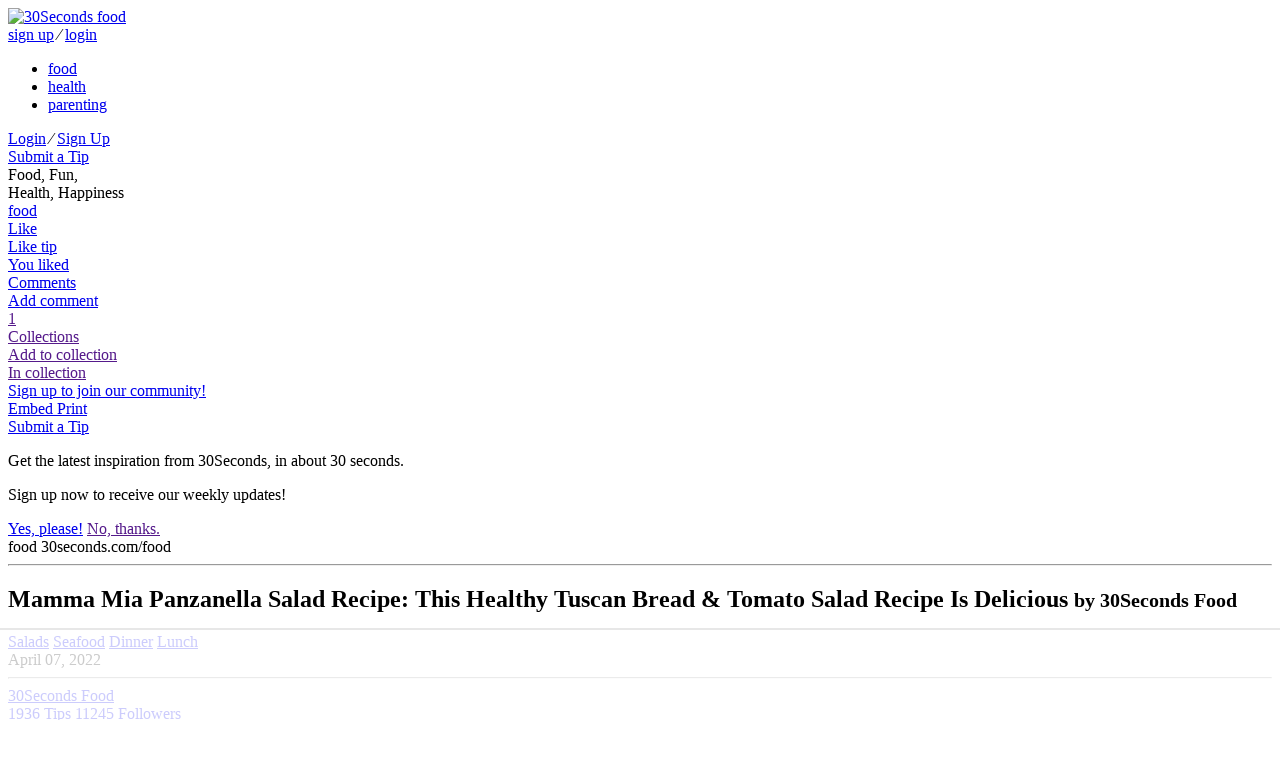

--- FILE ---
content_type: text/html; charset=utf-8
request_url: https://30seconds.com/food/tip/16932/Mamma-Mia-Panzanella-Salad-Recipe-This-Healthy-Tuscan-Bread-Tomato-Salad-Recipe-Is-Delicious
body_size: 14209
content:
<!DOCTYPE html>
<html lang="en">
<head>
    <meta http-equiv="X-UA-Compatible" content="IE=edge">
    <meta charset="utf-8">
    <meta name="viewport" content="width=device-width, initial-scale=1, maximum-scale=1, user-scalable=0">

    
    <link rel="shortcut icon" href="https://media.30seconds.com/static/img/favicon/favicon-food.c1ef8563f1fa.ico" type="image/x-icon">
    <link rel="icon" href="https://media.30seconds.com/static/img/favicon/favicon-food.c1ef8563f1fa.ico" type="image/x-icon">
    <link rel="alternate" type="application/rss+xml" title="RSS" href="/food/feed/">


<title>Mamma Mia Panzanella Salad Recipe: This Healthy Tuscan Bread &amp; Tomato Salad Recipe Is Delicious | Salads | 30Seconds Food</title>

<meta property="fb:app_id" content="981829471899576">
<meta property="fb:admins" content="100005758416232">
<meta property="fb:admins" content="100001777946730">
<meta property="og:locale" content="en_us">
<meta property="og:site_name" content="30Seconds Food">

<meta name="description" content="More and more research is pointing to the Mediterranean diet being a healthy (and delicious!) way to lose weight. Since this recipe for panzanella from The..."/>
    <meta property="og:url" content="https://30seconds.com/tip/16932">
    <meta property="og:type" content="article">
    <meta property="og:title" content="Mamma Mia Panzanella Salad Recipe: This Healthy Tuscan Bread &amp; Tomato Salad Recipe Is Delicious | Salads | 30Seconds Food">
    <meta property="og:description" content="More and more research is pointing to the Mediterranean diet being a healthy (and delicious!) way to lose weight. Since this recipe for panzanella from The Mamma Mia! Diet by Paola Lovisetti Scamihorn calls for tuna canned in olive oil, no other oil is needed. If you use tuna canned in water, add 2...">
    <meta property="og:image" content="https://media.30seconds.com/tip/lg/Panzanella-Mamma-Mia-This-Tuscan-Bread-Tomato-Salad-Is-Del-16932-1f176897bb-1626065669.jpg">
        
            <meta property="og:image:width" content="960">
            <meta property="og:image:height" content="640">
        
    <meta name="twitter:url" content="https://30seconds.com/tip/16932">
    <meta name="twitter:card" content="summary_large_image">
    <meta name="twitter:site" content="@30seconds">
    <meta name="twitter:title" content="This healthy and delicious panzanella salad recipe is the perfect light summer dinner. Here&#39;s how to make it. #30Seconds #panzanella #salad #MediterraneanDiet #MammaMiaDiet #food #recipe #whatsfordinner #mediterraneanrecipe #yum #delicious">
    <meta name="twitter:description" content="Mamma Mia Panzanella Salad Recipe: This Healthy Tuscan Bread &amp; Tomato Salad Recipe Is Delicious | Salads | 30Seconds Food">
    <meta name="twitter:image" content="https://media.30seconds.com/tip/lg/Panzanella-Mamma-Mia-This-Tuscan-Bread-Tomato-Salad-Is-Del-16932-1f176897bb-1626065669.jpg">
    
    <link href="https://30seconds.com/food/tip/16932/Mamma-Mia-Panzanella-Salad-Recipe-This-Healthy-Tuscan-Bread-Tomato-Salad-Recipe-Is-Delicious" rel="canonical"/>
    

<!-- Mobile app manifests and icons -->
<link rel="apple-touch-icon" sizes="180x180" href="https://media.30seconds.com/static/img/favicon/apple-touch-icon.83ed7350ecf1.png">
<meta name="apple-mobile-web-app-title" content="30Seconds">
<meta name="application-name" content="30Seconds">
<link rel="mask-icon" href="https://media.30seconds.com/static/img/favicon/safari-pinned-tab.f0187dc36ed6.svg" color="#d83844">
<meta name="theme-color" content="#D83844">
<link rel="manifest" href="https://media.30seconds.com/static/img/favicon/manifest.927a7e89e559.json">
<!-- MSIE -->
<meta name="msapplication-TileColor" content="#D83844">
<meta name="msapplication-TileImage" content="https://media.30seconds.com/static/img/favicon/mstile-144x144.5e7aae276730.png">
<meta name="msapplication-square70x70logo" content="https://media.30seconds.com/static/img/favicon/mstile-70x70.a00c29580dc9.png">
<meta name="msapplication-square150x150logo" content="https://media.30seconds.com/static/img/favicon/mstile-150x150.62ec577a786b.png">
<meta name="msapplication-wide310x150logo" content="https://media.30seconds.com/static/img/favicon/mstile-310x150.cf436ccf3531.png">
<meta name="msapplication-square310x310logo" content="https://media.30seconds.com/static/img/favicon/mstile-310x310.b5aad8ef8789.png">


<!-- Search -->
<link rel="search" type="application/opensearchdescription+xml" title="30Seconds Food" href="https://static.30seconds.com/static/opensearch.xml">

<style type="text/css">
    @font-face {
        font-family: "30sec";
        src: url("https://media.30seconds.com/static/fonts/30sec.c96d5865dcd1.eot");
        src: url("https://media.30seconds.com/static/fonts/30sec.c96d5865dcd1.eot?#iefix") format("embedded-opentype"),
        url("https://media.30seconds.com/static/fonts/30sec.5da790d9b824.woff") format("woff"),
        url("https://media.30seconds.com/static/fonts/30sec.c69a9323e9e4.ttf") format("truetype"),
        url("https://media.30seconds.com/static/fonts/30sec.851ce0c82826.svg#30sec") format("svg");
        font-weight: normal;
        font-style: normal;
    }
</style>

<script data-no-optimize="1" data-cfasync="false">
    (function(w, d) {
        w.adthrive = w.adthrive || {};
        w.adthrive.cmd = w.adthrive.cmd || [];
        w.adthrive.plugin = 'adthrive-ads-manual';
        w.adthrive.host = 'ads.adthrive.com';
    
        var s = d.createElement('script');
        s.async = true;
        s.referrerpolicy='no-referrer-when-downgrade';
        s.src = 'https://' + w.adthrive.host + '/sites/6377e7e3d8ebe21a3cbb95a9/ads.min.js?referrer=' + w.encodeURIComponent(w.location.href) + '&cb=' + (Math.floor(Math.random() * 100) + 1);
        var n = d.getElementsByTagName('script')[0];
        n.parentNode.insertBefore(s, n);
    })(window, document);
</script>
    

    
        <link href="https://media.30seconds.com/static/css/app.a1832b5b85e9.css" rel='stylesheet' type='text/css'>
    

    
    
        <link rel="amphtml" href="https://30seconds.com/food/tip/amp-16932/Mamma-Mia-Panzanella-Salad-Recipe-This-Healthy-Tuscan-Bread-Tomato-Salad-Recipe-Is-Delicious"/>
    


    <!-- Raptive adt_ei script -->
    <script>
        !function(){"use strict";var e=window.location.search.substring(1).split("&");const t=e=>e.replace(/\s/g,""),o=e=>new Promise((t=>{if(!("msCrypto"in window)&&"https:"===location.protocol&&"crypto"in window&&"TextEncoder"in window){const o=(new TextEncoder).encode(e);crypto.subtle.digest("SHA-256",o).then((e=>{const o=Array.from(new Uint8Array(e)).map((e=>("00"+e.toString(16)).slice(-2))).join("");t(o)}))}else t("")}));for(var n=0;n<e.length;n++){var r="adt_ei",i=decodeURIComponent(e[n]);if(0===i.indexOf(r)){var a=i.split(r+"=")[1];if((e=>{const t=e.match(/((?=([a-zA-Z0-9._!#$%+^&*()[\]<>-]+))\2@[a-zA-Z0-9._-]+\.[a-zA-Z0-9._-]+)/gi);return t?t[0]:""})(t(a.toLowerCase()))){o(a).then((t=>{t.length&&(localStorage.setItem(r,t),localStorage.setItem("adt_emsrc","url"),e.splice(n,1),history.replaceState(null,"","?"+e.join("&")))}));break}}}}();
    </script>
</head>

<body class="body-food ">
<!--[if lt IE 10]>
<p class="browsehappy">You are using an <strong>outdated</strong> browser. Please <a href="http://browsehappy.com/?locale=en">upgrade
  your browser</a> to improve your experience.</p>
<![endif]-->


    <header class="header">
    <div class="channels-bar">
        <div class="container">
            
            <a href="/" class="logo-link">
                <img src="https://media.30seconds.com/static/img/30seconds-logo.3e7318381277.svg" alt="30Seconds food">
                
            </a>

            <div class="mobile-user">
                
                    
                    <a href="/accounts/signup/" class="white-text">sign up</a>
                    <span class="white-text separator">∕</span>
                    <a href="/accounts/login/" class="white-text">login</a>
                
            </div>
            <div class="bg-overlay" id="menuBgOverlay"></div>
            <div class="menus" id="menus">
                <div class="mobile-menu-logo mobile-menu-item">
                    <a href="/" class="mobile-logo-link"><span class="icon icon-30seconds-logo"></span></a>
                </div>
                <ul class="channels-menu">
                    
                        
                            <li class="chan-food active">
                                <a href="/food/">food</a></li>
                        
                    
                        
                            <li class="chan-health ">
                                <a href="/health/">health</a></li>
                        
                    
                        
                            <li class="chan-parenting ">
                                <a href="/parenting/">parenting</a></li>
                        
                    
                </ul>
                
                <div id="SearchForm" data-search-value="" class="search-form"></div>
                
                <div class="user-item">
                    
                        
                        <div class="sign-in">
                            <a href="/accounts/login/" class="white-text">Login</a>
                            <span class="white-text">∕</span>
                            <a href="/accounts/signup/" class="white-text">Sign Up</a>
                        </div>
                    
                </div>

                
                    <a href="/food/submit-tip/" class="mobile-menu-item btn btn-lg btn-primary mobile-submit-tip" id="submitTip">
                        <span class="icon icon-plus"></span>
                        Submit a Tip
                    </a>
                
                
            </div>
            <div class="menu-toggle" id="menuToggle">
                <span class="icon-bar"></span>
                <span class="icon-bar"></span>
                <span class="icon-bar"></span>
            </div>
        </div>
    </div>
    <div class="menu-bar">
        <div class="container">
            
                <div class="tagline">
                    Food, Fun,  <br class="hidden-sm-down"/>
                    Health, Happiness
                </div>
            
            <a href="/" class="logo-sm" id="logoSm">
                <span class="icon icon-30seconds-logo"></span>
                <div class="logo-sm-channel">food</div>
            </a>
            
                
    
    
    
    
    <div class="tip-tools tip-tools-header">
        <div class="tip-actions">
            <a href="/food/tip/16932/like" data-action="like" data-id="16932"
               class="tip-action tip-action-like user-action user-action-like user-action-like-16932"
               rel="nofollow">
                <span class="icon icon-heart"></span>
                <div class="text text-default">Like</div>
                <div class="text text-bottom text-bottom-default">Like tip</div>
                <div class="text text-bottom text-bottom-active">You liked</div>
            </a>
            
                <a href="#comments" class="tip-action tip-action-comment smooth-scroll"
                   rel="nofollow"><span
                        class="icon icon-comment"></span>
                    <div class="text text-default">Comments</div>
                    <div class="text text-bottom">Add comment</div>
                </a>
                
                    <a href="" data-toggle="modal" data-target="#collectionModal" class="tip-action tip-action-collection" rel="nofollow"><span class="icon icon-collection"></span>
                        <span class="nr user-action-collection-16932-count">1</span>
                        <div class="text text-default">Collections</div>
                        <div class="text text-bottom text-bottom-default">Add to collection</div>
                        <div class="text text-bottom text-bottom-active">In collection</div>
                    </a>
                

                
                    
                        <a href="/accounts/signup/" class="hidden-md-down header-signup-msg">Sign up to join our community!</a>
                    
                

                <div class="tip-text-tools">
                    <a href="javascript:;" class="tip-text-tool tip-embed" id="tip_embed">
                        <span class="icon icon-code"></span>
                        <span class="text">Embed</span>
                    </a>
                    <a href="javascript:window.print()" class="tip-text-tool tip-print">
                        <span class="icon icon-print"></span>
                        <span class="text">Print</span>
                    </a>
                </div>
            
            
            
            
            
            
            
        </div>
        
    <div class="tip-share">
        <div class="ssk-group" data-item-id="16932" data-url="https://30seconds.com/tip/16932">
            <a href="javascript:;" rel="nofollow" class="ssk ssk-enabled ssk-facebook">
                </a>
            
            <a href="javascript:;" rel="nofollow" class="ssk ssk-twitter">
                </a>
            <a href="javascript:;" rel="nofollow" data-text="Mamma Mia Panzanella Salad Recipe: This Healthy Tuscan Bread &amp; Tomato Salad Recipe Is Delicious #30secondmom" class="ssk ssk-enabled ssk-pinterest">
                </a>
            <a href="javascript:;" rel="nofollow" class="ssk ssk-enabled ssk-email">
                </a>
        </div>
    </div>

    </div>

            

            
                <a href="/food/submit-tip/" class="btn btn-primary-outline btn-primary-outline-full btn-sm btn-submit-tip">
                    <span class="icon icon-plus"></span>
                    Submit a Tip
                </a>
            
        </div>
    </div>
</header>

<div id="signupPopUp" tabindex="-1" class="modal fade">
    <div class="modal-dialog" role="document">
        <div class="modal-content">
            <div class="modal-body">
                <span class="icon icon-30seconds-logo color"></span>
                <div>
                    <p>Get the latest inspiration from 30Seconds, in about 30 seconds.</p>
                    <p>Sign up now to receive our weekly updates!</p>
                </div>
            </div>
            <div class="modal-footer">
                <a href="/accounts/signup/" class="float-xs-left btn btn-primary signup" data-dismiss="modal">Yes, please!</a>
                <a href="" class="float-xs-right btn btn-primary-outline dismiss" data-dismiss="modal">No, thanks.</a>
            </div>
        </div>
    </div>
</div>

<a id="top" name="top"></a>



    




    
        <div class="container main-container tip-container">
            <div class="row">

                <div class="col-sm-12 col-md-12 col-lg-9">
                    
    
    
    <article class="tip-detail">
        <div class="print-only print-logo">
            <span class="icon icon-30seconds-logo"></span>
            <span class="channel">food</span>
            <span class="text-muted"><span class="icon icon-link"></span> 30seconds.com/food</span>
            <hr>
        </div>
        <div class="tip-header">
            <h1 class="tip-title">Mamma Mia Panzanella Salad Recipe: This Healthy Tuscan Bread &amp; Tomato Salad Recipe Is Delicious
                

                

                <small class="text-muted print-only"> by 30Seconds Food</small>
            </h1>
            <div class="tip-categories">
                
                    <a href="/food/category/salads/">Salads</a>
                
                    <a href="/food/category/seafood/">Seafood</a>
                
                    <a href="/food/category/dinner/">Dinner</a>
                
                    <a href="/food/category/lunch/">Lunch</a>
                
                <div class="hidden-sm-down tip-age">April 07, 2022</div>
            </div>
        </div>

        

        
            
    
    
    <hr/>
    <div class="profile-byline">
        <div class="user-avatar-container">
            <a href="/30secondsfood/" class="user-link">
                <div class="user-avatar-container">
                    <div href="/30secondsfood/" class="user-avatar" id="userAvatar" style="background-image: url('https://media.30seconds.com/user/sm/30seconds-food-121326-c1832e7c48-1496950995.jpg');"></div>
                </div>
            </a>
        </div>

        <div class="user-byline-deatils">
            <a href="/30secondsfood/" class="user-link">
                <div class="user-name">30Seconds Food</div>
            </a>

            <div class="pad-box-multi author-stats">
                
                <a href="/30secondsfood/tips/" class="stat-tips hidden-sm-down">
                    <span class="nr">1936</span>
                    <span class="text">Tips</span>
                </a>
                <a href="/30secondsfood/followers/" class="stat-followers hidden-sm-down">
                    <span class="nr user-action-follow-121326-count">11245</span>
                    <span class="text">Followers</span>
                </a>

                <div class="user-follow-container">
                    <a href="/30secondsfood/follow" data-action="follow" data-id="121326" class="btn btn-block btn-primary btn-round user-action user-action-follow user-action-follow-121326">
                        <span class="text">Follow</span>
                    </a>
                </div>
                
                    <a href="https://twitter.com/30secondfood" target="_blank" class="ssk ssk-icon ssk-twitter"></a>
                
                
                    <a href="https://www.facebook.com/30SecondFood/" target="_blank" class="ssk ssk-icon ssk-facebook"></a>
                
                
                    <a href="https://30seconds.com/food/" target="_blank" class=""><span class="icon icon-link"></span></a>
                
            </div>
        </div>
    </div>

        
        
            <figure class="tip-img"><img src="https://media.30seconds.com/tip/lg/Panzanella-Mamma-Mia-This-Tuscan-Bread-Tomato-Salad-Is-Del-16932-1f176897bb-1626065669.jpg" srcset="https://media.30seconds.com/tip/md/Panzanella-Mamma-Mia-This-Tuscan-Bread-Tomato-Salad-Is-Del-16932-a4cf891184-1626065669.jpg 510w, https://media.30seconds.com/tip/lg/Panzanella-Mamma-Mia-This-Tuscan-Bread-Tomato-Salad-Is-Del-16932-1f176897bb-1626065669.jpg 960w" sizes="(min-width: 992px) 65vw, (min-width: 768px) 80vw, 100vw" class="img-fluid" alt="Mamma Mia Panzanella Salad Recipe: This Healthy Tuscan Bread &amp; Tomato Salad Recipe Is Delicious">
                    <span class="tip-share" data-item-id="16932" data-url="https://30seconds.com/food/tip/16932/Mamma-Mia-Panzanella-Salad-Recipe-This-Healthy-Tuscan-Bread-Tomato-Salad-Recipe-Is-Delicious"><a href="javascript:;" rel="nofollow" data-text="Mamma Mia Panzanella Salad Recipe: This Healthy Tuscan Bread &amp; Tomato Salad Recipe Is Delicious" class="ssk ssk-pinterest tip-share-pinterest"></a></span>

                
            </figure>
        

        
            <div class="tip-body">
                

                
                
                    <p class="amazon-disclaimer alt-color" style="font-size: 13px">Note: 30Seconds is a participant in affiliate advertising programs and this post may contain affiliate links, which means we may earn a commission or fees if you make a purchase via those links.</p>
                

                <div class="print-content"><p><strong>More and more research is pointing to the Mediterranean diet being a healthy (and delicious!)&nbsp;way to lose weight.&nbsp;</strong>Since this recipe for panzanella from&nbsp;<a href="https://www.amazon.com/Mamma-Mia-Diet-Secret-Italian/dp/1578267323?tag=30secondmom09-20"target="_blank" onmousedown="return rwt(this)" rel="nofollow">The Mamma Mia! Diet</a> by <a href="http://www.passionandcooking.com/about/"target="_blank" onmousedown="return rwt(this)" rel="nofollow">Paola Lovisetti Scamihorn</a> calls for tuna canned in olive oil, no other oil is needed.&nbsp;</p><p>If you use&nbsp;<a href="https://www.amazon.com/s?k=tuna+in+water&tag=30secondmom09-20&ref=nb_sb_noss"target="_blank" onmousedown="return rwt(this)" rel="nofollow">tuna canned in water</a>, add 2 to 3 tablespoons of extra-virgin olive oil. You can substitute Tuscan bread with other hearty Italian breads.</p><p>
	<strong>Cuisine: Italian</strong><br>
	<strong>Prep Time: 10 minutes and 1 hour to chill<br>
	Cook Time: 0 minutes</strong><br>
	<strong>Total Time: 1 hour and 10 minutes</strong><br>
	<strong>Servings: 4</strong></p><p>
	<strong></strong><strong>Ingredients</strong></p><ul>
	<li>7 ounces Tuscan bread or whole-grain bread, cut into small pieces</li>	<li>3 Roma tomatoes, cut into cubes</li>	<li>2 cucumbers, peeled and cut into small pieces</li>	<li>1 red onion, finely sliced</li>	<li>4 ounces canned&nbsp;<a href="https://www.amazon.com/s?k=tuna+in+olive+oil&tag=30secondmom09-20&ref=nb_sb_noss"target="_blank" onmousedown="return rwt(this)" rel="nofollow">tuna in olive oil</a></li>	<li>2 tablespoon&nbsp;<a href="https://www.amazon.com/s?k=white+wine+vinegar&tag=30secondmom09-20&ref=nb_sb_noss_2"target="_blank" onmousedown="return rwt(this)" rel="nofollow">white wine vinegar</a></li>	<li>2 tablespoon water</li>	<li>12 fresh basil leaves</li></ul><p>
	<strong>Here’s how to make it:</strong></p><ol>
	<li>In a big bowl place the tomatoes, cucumbers, onion and season with salt and pepper. Add bread, vinegar and water. Toss all the ingredients together. The bread should be wet but not soggy. Break it up with a fork.</li>	<li>Add the tuna and mix well. Taste and add more salt, pepper and vinegar, if necessary. Tear in basil and refrigerate for 1 hour. Serve cold.<div class="tip-images tip-images-centered row grid-row">

    
    <div class="col-xs-12 col-lg-10 offset-lg-1 img-cell">
        <div data-image-id="10349" class="img-border">
            <a href="https://media.30seconds.com/tip_image/lg/Panzanella-Mamma-Mia-This-Tuscan-Bread-Tomato-Sala-10349-d106c61217-1626065544.jpg" data-size="1200x800" data-gallery-id="t16932" data-photo-id="10349" data-title="" style="padding-top: 66.6666666667%" class="inline-img">
                
                    <img data-src="https://media.30seconds.com/tip_image/lg/Panzanella-Mamma-Mia-This-Tuscan-Bread-Tomato-Sala-10349-d106c61217-1626065544.jpg" src="https://static.30seconds.com/static/img/s.png" width="300" height="200" class="lazy" alt="&lt;Macro &#39;tip&#39;&gt;">
            </a>
        </div>
        
    </div>

</div></li></ol><p><strong>Need help converting cooking and baking measurements? Here are some handy </strong><a href="https://30seconds.com/food/tip/34680/Basic-Cooking-Measurements-Printable-Kitchen-Conversion-Charts-Handy-Cooking-Baking-Measurements-Cheat-Sheets"target="_blank" onmousedown="return rwt(this)"><strong>kitchen conversion charts</strong></a><strong>.</strong></p><p><strong>Take 30 seconds and </strong><a href="https://30seconds.com/accounts/signup/"target="_blank" onmousedown="return rwt(this)"><strong>join the 30Seconds community</strong></a><strong> and </strong><a href="https://www.facebook.com/30SecondsFood"target="_blank" onmousedown="return rwt(this)" rel="nofollow"><strong>follow us on Facebook</strong></a><strong> to get recipes in your newsfeed daily. Inspire and be inspired.</strong></p><p><strong></strong></p></div>

                
    


                
                
                    <p class="amazon-disclaimer alt-color">30Second Mobile, Inc. is a participant in the Amazon Services LLC Associates Program, an affiliate advertising program designed to provide a means for us to earn fees by linking to Amazon.com and affiliated sites.</p>
                    <p><strong>Related Products on Amazon We Think You May Like:</strong></p>
                
                
    
        <div class="tip-items">
            
                
                <div class="tip-item">
                    <h5 class="tip-item-title">
                        
                            <a href="https://www.amazon.com/Mamma-Mia-Diet-Secret-Italian/dp/1578267323?tag=30secondmom09-20" data-item-id="6592" target="_blank"
                                     rel="nofollow" onmousedown="return rwt(this)">The Mamma Mia! Diet</a>
                        
                        
                            <span class="price">$16</span>
                        
                    </h5>

                    <div class="tip-item-body">
                        
                    </div>

                </div>
            
                
                <div class="tip-item">
                    <h5 class="tip-item-title">
                        
                            <a href="https://www.amazon.com/s?k=tuna+in+olive+oil&amp;ref=nb_sb_noss&amp;tag=30secondmom09-20" data-item-id="30734" target="_blank"
                                     rel="nofollow" onmousedown="return rwt(this)">Tuna in Olive Oil</a>
                        
                        
                            <span class="price">$2 &amp; Up</span>
                        
                    </h5>

                    <div class="tip-item-body">
                        
                    </div>

                </div>
            
                
                <div class="tip-item">
                    <h5 class="tip-item-title">
                        
                            <a href="https://www.amazon.com/s?k=tuna+in+water&amp;ref=nb_sb_noss&amp;tag=30secondmom09-20" data-item-id="30735" target="_blank"
                                     rel="nofollow" onmousedown="return rwt(this)">Tuna in Water</a>
                        
                        
                            <span class="price">$1 &amp; Up</span>
                        
                    </h5>

                    <div class="tip-item-body">
                        
                    </div>

                </div>
            
                
                <div class="tip-item">
                    <h5 class="tip-item-title">
                        
                            <a href="https://www.amazon.com/s?k=white+wine+vinegar&amp;ref=nb_sb_noss_2&amp;tag=30secondmom09-20" data-item-id="30736" target="_blank"
                                     rel="nofollow" onmousedown="return rwt(this)">White Wine Vinegar</a>
                        
                        
                            <span class="price">$3 &amp; Up</span>
                        
                    </h5>

                    <div class="tip-item-body">
                        
                    </div>

                </div>
            
        </div>
    


                
                
                    <ul class="tip-tags">
                        <li class="text">Tags</li>
                        
                            <li>
                                <a href="/tag/food" class="cc-bg">food</a>
                            </li>
                        
                            <li>
                                <a href="/tag/italian-recipes" class="cc-bg">italian-recipes</a>
                            </li>
                        
                            <li>
                                <a href="/tag/mediterranean-diet" class="cc-bg">mediterranean-diet</a>
                            </li>
                        
                            <li>
                                <a href="/tag/mediterranean-recipes" class="cc-bg">mediterranean-recipes</a>
                            </li>
                        
                            <li>
                                <a href="/tag/panzanella" class="cc-bg">panzanella</a>
                            </li>
                        
                            <li>
                                <a href="/tag/panzanella-recipes" class="cc-bg">panzanella-recipes</a>
                            </li>
                        
                            <li>
                                <a href="/tag/panzanella-salad" class="cc-bg">panzanella-salad</a>
                            </li>
                        
                            <li>
                                <a href="/tag/recipes" class="cc-bg">recipes</a>
                            </li>
                        
                            <li>
                                <a href="/tag/salad-recipes" class="cc-bg">salad-recipes</a>
                            </li>
                        
                            <li>
                                <a href="/tag/salads" class="cc-bg">salads</a>
                            </li>
                        
                            <li>
                                <a href="/tag/tomato-salad" class="cc-bg">tomato-salad</a>
                            </li>
                        
                            <li>
                                <a href="/tag/tuna-salad" class="cc-bg">tuna-salad</a>
                            </li>
                        
                            <li>
                                <a href="/tag/whats-for-dinner" class="cc-bg">whats-for-dinner</a>
                            </li>
                        

                    </ul>
                



            </div>
        
    </article>


    
        
    
        <div class="row grid-row">
            
                
                
                
                
        
    <div class="col-xs-6 col-sm-6 col-lg-6">
        <article class="tip tip-no-author">
            <div class="tip-img">
                <a href="/food/tip/7093/Mediterranean-Diet-White-Bean-Salad-Recipe-Has-So-Much-Fiber-Protein-5-Minutes-6-Ingredients">
                    
                        <div class="tip-img-shadow"><img src="https://media.30seconds.com/tip/md/5-Minute-Bean-Salad-Recipe-This-Healthy-White-Bean-Salad-R-7093-9060c2e81b-1622927647.jpg" class="img-fluid" alt="Mediterranean Diet White Bean Salad Recipe Has So Much Fiber &amp; Protein (5 Minutes, 6 Ingredients)"></div>
                </a>
                
                
                    <a href="/food/category/high-protein-recipes/" class="tip-category">High Protein Recipes</a>
                
                

                
            </div>

            <a href="/food/tip/7093/Mediterranean-Diet-White-Bean-Salad-Recipe-Has-So-Much-Fiber-Protein-5-Minutes-6-Ingredients" class="click-area"></a>
            <div class="tip-content">
                <h2 class="tip-title">Mediterranean Diet White Bean Salad Recipe Has So Much Fiber &amp; Protein (5 Minutes, 6 Ingredients)</h2>
                
            </div>

            <div class="tip-actions-row">
                <div class="tip-actions">
                    
                        
                        
                        <a href="/food/tip/7093/like" data-action="like" data-id="7093" class="user-action user-action-like user-action-like-7093" rel="nofollow">
                            <span class="icon icon-heart"></span></a>
                        <a href="/food/tip/7093/Mediterranean-Diet-White-Bean-Salad-Recipe-Has-So-Much-Fiber-Protein-5-Minutes-6-Ingredients#comments" class="tip-action-comment" rel="nofollow">
                            <span class="icon icon-comment"></span>



                        </a>
                        
                        
                    
                </div>
                
            </div>
        </article>
    </div>

            
                
                
                
                
        
    <div class="col-xs-6 col-sm-6 col-lg-6">
        <article class="tip tip-no-author">
            <div class="tip-img">
                <a href="/food/tip/24724/Easy-Lemon-Pasta-Recipe-This-Zesty-Mediterranean-Tuna-Pasta-Recipe-Is-Loaded-With-Lemon-for-Extra-Flavor">
                    
                        <div class="tip-img-shadow"><img src="https://media.30seconds.com/tip/md/Easy-Lemon-Pasta-Recipe-This-Zesty-Mediterranean-Tuna-Past-24724-a0b6452c01-1623194127.jpg" class="img-fluid" alt="Easy Lemon Pasta Recipe: This Zesty Mediterranean Tuna Pasta Recipe Is Loaded With Lemon for Extra Flavor"></div>
                </a>
                
                
                    <a href="/food/category/salads/" class="tip-category">Salads</a>
                
                

                
            </div>

            <a href="/food/tip/24724/Easy-Lemon-Pasta-Recipe-This-Zesty-Mediterranean-Tuna-Pasta-Recipe-Is-Loaded-With-Lemon-for-Extra-Flavor" class="click-area"></a>
            <div class="tip-content">
                <h2 class="tip-title">Easy Lemon Pasta Recipe: This Zesty Mediterranean Tuna Pasta Recipe Is Loaded With Lemon for Extra Flavor</h2>
                
            </div>

            <div class="tip-actions-row">
                <div class="tip-actions">
                    
                        
                        
                        <a href="/food/tip/24724/like" data-action="like" data-id="24724" class="user-action user-action-like user-action-like-24724" rel="nofollow">
                            <span class="icon icon-heart"></span></a>
                        <a href="/food/tip/24724/Easy-Lemon-Pasta-Recipe-This-Zesty-Mediterranean-Tuna-Pasta-Recipe-Is-Loaded-With-Lemon-for-Extra-Flavor#comments" class="tip-action-comment" rel="nofollow">
                            <span class="icon icon-comment"></span>



                        </a>
                        
                        
                    
                </div>
                
            </div>
        </article>
    </div>

            
                
                
                
                
        
    <div class="col-xs-6 col-sm-6 col-lg-6">
        <article class="tip tip-no-author">
            <div class="tip-img">
                <a href="/food/tip/23865/High-Protein-Creamy-Tuscan-Salmon-Recipe-One-Pan-30-Minutes">
                    
                        <div class="tip-img-shadow"><img src="https://media.30seconds.com/tip/md/Creamy-Tuscan-Salmon-With-23865-43b05b943d-1621568185.jpg" class="img-fluid" alt="High-Protein Creamy Tuscan Salmon Recipe (One Pan, 30 Minutes)"></div>
                </a>
                
                
                    <a href="/food/category/seafood/" class="tip-category">Seafood</a>
                
                

                
            </div>

            <a href="/food/tip/23865/High-Protein-Creamy-Tuscan-Salmon-Recipe-One-Pan-30-Minutes" class="click-area"></a>
            <div class="tip-content">
                <h2 class="tip-title">High-Protein Creamy Tuscan Salmon Recipe (One Pan, 30 Minutes)</h2>
                
            </div>

            <div class="tip-actions-row">
                <div class="tip-actions">
                    
                        
                        
                        <a href="/food/tip/23865/like" data-action="like" data-id="23865" class="user-action user-action-like user-action-like-23865" rel="nofollow">
                            <span class="icon icon-heart"></span></a>
                        <a href="/food/tip/23865/High-Protein-Creamy-Tuscan-Salmon-Recipe-One-Pan-30-Minutes#comments" class="tip-action-comment" rel="nofollow">
                            <span class="icon icon-comment"></span>



                        </a>
                        
                        
                    
                </div>
                
            </div>
        </article>
    </div>

            
                
                
                
                
        
    <div class="col-xs-6 col-sm-6 col-lg-6">
        <article class="tip tip-no-author">
            <div class="tip-img">
                <a href="/food/tip/23432/Mediterranean-Baked-Cod-Recipe-This-Easy-Olive-Oil-Lemon-Cod-Recipe-Is-Ready-in-15-Minutes">
                    
                        <div class="tip-img-shadow"><img src="https://media.30seconds.com/tip/md/Simple-Baked-Cod-Recipe-Easy-Olive-Oil-Lemon-Mediterranean-23432-714e776186-1620756126.jpg" class="img-fluid" alt="Mediterranean Baked Cod Recipe: This Easy Olive Oil &amp; Lemon Cod Recipe Is Ready in 15 Minutes"></div>
                </a>
                
                
                    <a href="/food/category/seafood/" class="tip-category">Seafood</a>
                
                

                
            </div>

            <a href="/food/tip/23432/Mediterranean-Baked-Cod-Recipe-This-Easy-Olive-Oil-Lemon-Cod-Recipe-Is-Ready-in-15-Minutes" class="click-area"></a>
            <div class="tip-content">
                <h2 class="tip-title">Mediterranean Baked Cod Recipe: This Easy Olive Oil &amp; Lemon Cod Recipe Is Ready in 15 Minutes</h2>
                
            </div>

            <div class="tip-actions-row">
                <div class="tip-actions">
                    
                        
                        
                        <a href="/food/tip/23432/like" data-action="like" data-id="23432" class="user-action user-action-like user-action-like-23432" rel="nofollow">
                            <span class="icon icon-heart"></span></a>
                        <a href="/food/tip/23432/Mediterranean-Baked-Cod-Recipe-This-Easy-Olive-Oil-Lemon-Cod-Recipe-Is-Ready-in-15-Minutes#comments" class="tip-action-comment" rel="nofollow">
                            <span class="icon icon-comment"></span>



                        </a>
                        
                        
                    
                </div>
                
            </div>
        </article>
    </div>

            
        </div>
    

    

    
    
        <a id="comments" name="comments" class="anchor-offset"></a>
    
        <a id="collections" name="collections" class="anchor-offset"></a>
    

    <ul id="tip_tabs" class="tip-tabs">
        
            <li class="tab-comments active">
                <a id="comments" href="#comments" class="tip-tab">
                    <span class="text">comments
                    <span class="nr comment user-action-comment-16932-count">3</span>
                    </span>
                </a>
            </li>
        
            <li class="tab-collections">
                <a id="collections" href="#collections" class="tip-tab">
                    <span class="text">collections
                    <span class="nr collection user-action-collection-16932-count">1</span>
                    </span>
                </a>
            </li>
        
        
        <li class="tab-loader">
            
    <div class="loader-clock loader-clock-sm"
            >
        <div class="dot"></div>
        <div class="dot"></div>
        <div class="dot"></div>
        <div class="dot"></div>
        <div class="dot"></div>
        <div class="dot"></div>
        <div class="dot"></div>
        <div class="tick-container">
            <div class="tick"></div>
        </div>
    </div>

        </li>
    </ul>

    

    
    <div id="tab_contents">
        <div id="tab_comments" class="tab-content tab-comments show comments" data-tip-id="16932">
            <div id="comments-16932" class="comments-list-container">
                
                    
    
        <div class="comments-list">
            <div class="comments-section">
                
                    
                    
                    
                    
                    
                    
                    <div class="comment clearfix" id="comment-17376" data-comment-id="17376">
                        
                            <a href="/elisa/" class="avatar">
                                <span class="user-avatar-sm" style="background-image: url('https://media.30seconds.com/user/xs/elisa-a-schmitz-30seconds-1-f2b6580274-1649882277.jpg')"></span>
                            </a>
                        

                        <div class="body-cont">
                            <a class="anchor-offset" name="c17376"></a>
                            
                                <a href="/elisa/" class="user">Elisa Schmitz</a>
                            
                            
    <div class="body markup">
        This sounds so good (and good for you)!
    </div>
    
    

                            <div class="links-bar">
                                
                                    <a href="/user/action/comment/17376/like/1" data-type="comment" data-action="like" data-id="17376" class="tool user-action  user-action-like user-action-like-comment-17376" rel="nofollow" data-text="Like|Unlike">
                                        Like
                                    </a>
                                

                                
                                    <a href="javascript:;" class="tool tool-reply" rel="nofollow">Reply</a>
                                

                                <span class="tool user-like-count color   tipsy--n" data-tipsy="None">
                                    <span class="icon icon-heart"></span><span class="nr user-action-like-comment-17376-count"></span>
                                </span>

                                <a href="#c17376" class="tool date">7 years ago</a>

                            </div>
                        </div>
                    </div>
                    
                
                    
                    
                    
                    
                    
                    
                    <div class="comment clearfix" id="comment-34904" data-comment-id="34904">
                        
                            <a href="/Tribe/" class="avatar">
                                <span class="user-avatar-sm" style="background-image: url('https://media.30seconds.com/user/xs/tribe-121607-81b4593076-1502116807.jpg')"></span>
                            </a>
                        

                        <div class="body-cont">
                            <a class="anchor-offset" name="c34904"></a>
                            
                                <a href="/Tribe/" class="user">Tribe</a>
                            
                            
    <div class="body markup">
        This just may be the perfect meal. So light and healthy and refreshing and delicious.
    </div>
    
    

                            <div class="links-bar">
                                
                                    <a href="/user/action/comment/34904/like/1" data-type="comment" data-action="like" data-id="34904" class="tool user-action with-count user-action-like user-action-like-comment-34904" rel="nofollow" data-text="Like|Unlike">
                                        Like
                                    </a>
                                

                                
                                    <a href="javascript:;" class="tool tool-reply" rel="nofollow">Reply</a>
                                

                                <span class="tool user-like-count color child-count  tipsy--n" data-tipsy="Liked by  Elisa Schmitz">
                                    <span class="icon icon-heart"></span><span class="nr user-action-like-comment-34904-count">1</span>
                                </span>

                                <a href="#c34904" class="tool date">4 years ago</a>

                            </div>
                        </div>
                    </div>
                    
                
                    
                    
                    
                    
                    
                    
                    <div class="comment clearfix" id="comment-34914" data-comment-id="34914">
                        
                            <a href="/Cassiday/" class="avatar">
                                <span class="user-avatar-sm" style="background-image: url('https://media.30seconds.com/user/xs/cassiday-122881-da5129e7e6-1521480877.jpg')"></span>
                            </a>
                        

                        <div class="body-cont">
                            <a class="anchor-offset" name="c34914"></a>
                            
                                <a href="/Cassiday/" class="user">Cassiday</a>
                            
                            
    <div class="body markup">
        How wonderful, can’t wait to try it! 😋
    </div>
    
    

                            <div class="links-bar">
                                
                                    <a href="/user/action/comment/34914/like/1" data-type="comment" data-action="like" data-id="34914" class="tool user-action with-count user-action-like user-action-like-comment-34914" rel="nofollow" data-text="Like|Unlike">
                                        Like
                                    </a>
                                

                                
                                    <a href="javascript:;" class="tool tool-reply" rel="nofollow">Reply</a>
                                

                                <span class="tool user-like-count color child-count  tipsy--n" data-tipsy="Liked by  Elisa Schmitz">
                                    <span class="icon icon-heart"></span><span class="nr user-action-like-comment-34914-count">1</span>
                                </span>

                                <a href="#c34914" class="tool date">4 years ago</a>

                            </div>
                        </div>
                    </div>
                    
                
            </div>
        </div>

    

                
            </div>
            
    <div class="comments-list add-comment-form comment-form">
        <h3>join discussion</h3>
        <div class="comments-section">
            <div class="comment clearfix">
                
                    <div class="body">
                        Please
                        <a href="/accounts/login/?next=/food/tip/16932/Mamma-Mia-Panzanella-Salad-Recipe-This-Healthy-Tuscan-Bread-Tomato-Salad-Recipe-Is-Delicious#comments">login</a> to comment.
                    </div>
                
            </div>
        </div>
    </div>

        </div>

       

        <div id="tab_collections" class="tab-content tab-collections">
            <div class="tab-html"></div>
        </div>

        <div id="tab_shares" class="tab-content tab-shares">
            <div class="tab-html"></div>
        </div>
    </div>

    <!-- Root element of PhotoSwipe. Must have class pswp. -->
<div class="pswp" tabindex="-1" role="dialog" aria-hidden="true">

    <!-- Background of PhotoSwipe.
         It's a separate element as animating opacity is faster than rgba(). -->
    <div class="pswp__bg"></div>

    <!-- Slides wrapper with overflow:hidden. -->
    <div class="pswp__scroll-wrap">

        <!-- Container that holds slides.
            PhotoSwipe keeps only 3 of them in the DOM to save memory.
            Don't modify these 3 pswp__item elements, data is added later on. -->
        <div class="pswp__container">
            <div class="pswp__item"></div>
            <div class="pswp__item"></div>
            <div class="pswp__item"></div>
        </div>

        <!-- Default (PhotoSwipeUI_Default) interface on top of sliding area. Can be changed. -->
        <div class="pswp__ui pswp__ui--hidden">

            <div class="pswp__top-bar">

                <div class="pswp__counter"></div>

                <button class="pswp__button pswp__button--close" title="Close (Esc)"></button>

                <button class="pswp__button pswp__button--fs" title="Toggle fullscreen"></button>

                <div class="pswp__preloader">
                    <div class="pswp__preloader__icn">
                        <div class="pswp__preloader__cut">
                            <div class="pswp__preloader__donut"></div>
                        </div>
                    </div>
                </div>
            </div>

            <div class="pswp__share-modal pswp__share-modal--hidden pswp__single-tap">
                <div class="pswp__share-tooltip"></div>
            </div>

            <button class="pswp__button pswp__button--arrow--left" title="Previous (arrow left)">
            </button>

            <button class="pswp__button pswp__button--arrow--right" title="Next (arrow right)">
            </button>

            <div class="pswp__caption">
                <div class="pswp__caption__center"></div>
            </div>

        </div>

    </div>

</div>





                </div>

                
                    <div class="col-xs-12 col-md-12 col-lg-3 col-right">
                        <div class="right-narrow-side ad-sidebar">
                            
                                <h4>recommended tips</h4>

                                <div class="row grid-row">
                                    
                                        
        
    <div class="col-xs-12 col-sm-6 col-md-3 col-lg-12">
        <article class="tip tip-no-author tip-narrow">
            <div class="tip-img">
                <a href="/food/tip/94173/Southern-Pickle-Deviled-Eggs-Recipe-5-Ingredients-20-Minutes">
                    
                        <div class="tip-img-shadow"><img src="https://media.30seconds.com/tip/md/Southern-Deviled-Eggs-Recipe-94173-b5479652ec-1765301439.jpg" class="img-fluid" alt="Southern Pickle Deviled Eggs Recipe (5 Ingredients, 20 Minutes)"></div>
                </a>
                
                
                    <a href="/food/category/appetizers/" class="tip-category">Appetizers</a>
                
                

                
            </div>

            <a href="/food/tip/94173/Southern-Pickle-Deviled-Eggs-Recipe-5-Ingredients-20-Minutes" class="click-area"></a>
            <div class="tip-content">
                <h2 class="tip-title">Southern Pickle Deviled Eggs Recipe (5 Ingredients, 20 Minutes)</h2>
                
            </div>

            <div class="tip-actions-row">
                <div class="tip-actions">
                    
                        
                        
                        <a href="/food/tip/94173/like" data-action="like" data-id="94173" class="user-action user-action-like user-action-like-94173" rel="nofollow">
                            <span class="icon icon-heart"></span></a>
                        <a href="/food/tip/94173/Southern-Pickle-Deviled-Eggs-Recipe-5-Ingredients-20-Minutes#comments" class="tip-action-comment" rel="nofollow">
                            <span class="icon icon-comment"></span>



                        </a>
                        
                        
                    
                </div>
                
            </div>
        </article>
    </div>

                                    
                                        
        
    <div class="col-xs-12 col-sm-6 col-md-3 col-lg-12">
        <article class="tip tip-no-author tip-narrow">
            <div class="tip-img">
                <a href="/food/tip/94563/This-Tiramisu-Recipe-Tastes-Like-You-Ordered-It-At-an-Italian-Restaurant-7-Ingredients-15-Minutes">
                    
                        <div class="tip-img-shadow"><img src="https://media.30seconds.com/tip/md/This-Tiramisu-Recipe-Tastes-Like-You-Ordered-It-At-a-Resta-94563-c566a6aca3-1766419617.jpg" class="img-fluid" alt="This Tiramisu Recipe Tastes Like You Ordered It At an Italian Restaurant (7 Ingredients, 15 Minutes)"></div>
                </a>
                
                
                    <a href="/food/category/desserts/" class="tip-category">Desserts</a>
                
                

                
            </div>

            <a href="/food/tip/94563/This-Tiramisu-Recipe-Tastes-Like-You-Ordered-It-At-an-Italian-Restaurant-7-Ingredients-15-Minutes" class="click-area"></a>
            <div class="tip-content">
                <h2 class="tip-title">This Tiramisu Recipe Tastes Like You Ordered It At an Italian Restaurant (7 Ingredients, 15 Minutes)</h2>
                
            </div>

            <div class="tip-actions-row">
                <div class="tip-actions">
                    
                        
                        
                        <a href="/food/tip/94563/like" data-action="like" data-id="94563" class="user-action user-action-like user-action-like-94563" rel="nofollow">
                            <span class="icon icon-heart"></span></a>
                        <a href="/food/tip/94563/This-Tiramisu-Recipe-Tastes-Like-You-Ordered-It-At-an-Italian-Restaurant-7-Ingredients-15-Minutes#comments" class="tip-action-comment" rel="nofollow">
                            <span class="icon icon-comment"></span>



                        </a>
                        
                        
                    
                </div>
                
            </div>
        </article>
    </div>

                                    
                                        
        
    <div class="col-xs-12 col-sm-6 col-md-3 col-lg-12">
        <article class="tip tip-no-author tip-narrow">
            <div class="tip-img">
                <a href="/food/tip/94671/Creamy-Mexican-Poblano-Chicken-Soup-Recipe-Is-High-Fiber-High-Protein-35-Minutes">
                    
                        <div class="tip-img-shadow"><img src="https://media.30seconds.com/tip/md/Creamy-Poblano-Chicken-Soup-Recipe-94671-55d7f49d50-1766775436.jpg" class="img-fluid" alt="Creamy Mexican Poblano Chicken Soup Recipe Is High-Fiber &amp; High-Protein (35 Minutes)"></div>
                </a>
                
                
                    <a href="/food/category/high-protein-recipes/" class="tip-category">High Protein Recipes</a>
                
                

                
            </div>

            <a href="/food/tip/94671/Creamy-Mexican-Poblano-Chicken-Soup-Recipe-Is-High-Fiber-High-Protein-35-Minutes" class="click-area"></a>
            <div class="tip-content">
                <h2 class="tip-title">Creamy Mexican Poblano Chicken Soup Recipe Is High-Fiber &amp; High-Protein (35 Minutes)</h2>
                
            </div>

            <div class="tip-actions-row">
                <div class="tip-actions">
                    
                        
                        
                        <a href="/food/tip/94671/like" data-action="like" data-id="94671" class="user-action user-action-like user-action-like-94671" rel="nofollow">
                            <span class="icon icon-heart"></span></a>
                        <a href="/food/tip/94671/Creamy-Mexican-Poblano-Chicken-Soup-Recipe-Is-High-Fiber-High-Protein-35-Minutes#comments" class="tip-action-comment" rel="nofollow">
                            <span class="icon icon-comment"></span>



                        </a>
                        
                        
                    
                </div>
                
            </div>
        </article>
    </div>

                                    
                                        
        
    <div class="col-xs-12 col-sm-6 col-md-3 col-lg-12">
        <article class="tip tip-no-author tip-narrow">
            <div class="tip-img">
                <a href="/food/tip/94696/Fluffy-Hot-Chocolate-Dip-Recipe-Is-My-Favorite-Dessert-This-Year-4-Ingredients-5-Minutes">
                    
                        <div class="tip-img-shadow"><img src="https://media.30seconds.com/tip/md/Fluffy-Hot-Chocolate-Dip-Recipe-Is-My-Favorite-Dessert-Thi-94696-4513a8b48d-1766856772.jpg" class="img-fluid" alt="Fluffy Hot Chocolate Dip Recipe Is My Favorite Dessert This Year (4 Ingredients, 5 Minutes)"></div>
                </a>
                
                
                    <a href="/food/category/shortcut-recipes/" class="tip-category">Shortcut Recipes</a>
                
                

                
            </div>

            <a href="/food/tip/94696/Fluffy-Hot-Chocolate-Dip-Recipe-Is-My-Favorite-Dessert-This-Year-4-Ingredients-5-Minutes" class="click-area"></a>
            <div class="tip-content">
                <h2 class="tip-title">Fluffy Hot Chocolate Dip Recipe Is My Favorite Dessert This Year (4 Ingredients, 5 Minutes)</h2>
                
            </div>

            <div class="tip-actions-row">
                <div class="tip-actions">
                    
                        
                        
                        <a href="/food/tip/94696/like" data-action="like" data-id="94696" class="user-action user-action-like user-action-like-94696" rel="nofollow">
                            <span class="icon icon-heart"></span></a>
                        <a href="/food/tip/94696/Fluffy-Hot-Chocolate-Dip-Recipe-Is-My-Favorite-Dessert-This-Year-4-Ingredients-5-Minutes#comments" class="tip-action-comment" rel="nofollow">
                            <span class="icon icon-comment"></span>



                        </a>
                        
                        
                    
                </div>
                
            </div>
        </article>
    </div>

                                    
                                </div>
                            
                        </div>
                    </div>
                

            </div>

        </div>
    

    <div id="collectionModal" tabindex="-1" class="modal fade collection-modal" data-tip-id="16932"
     data-list-url="/collection/list/" data-toggle-url="/collection/toggle/"
     data-image="https://media.30seconds.com/tip/md/Panzanella-Mamma-Mia-This-Tuscan-Bread-Tomato-Salad-Is-Del-16932-a4cf891184-1626065669.jpg">
    <div class="modal-dialog modal-lg" role="document">
        <form action="/collection/save/" class="modal-content">
            <input type="hidden" name="csrfmiddlewaretoken" value="l1UWxhjcjB84x3yoUlYVtvVpNfuzRvMmXyvxol1zQbmqeL82FQcCWja2Uwxmo90M" />
            <input type="hidden" id="collection_id" name="id" value="">
            <input type="hidden" name="tip_id" value="16932">
            <div class="modal-header">
                <button type="button" class="close" data-dismiss="modal" aria-label="Close">
                    <span aria-hidden="true">&times;</span>
                </button>
                <h3 class="modal-title">Manage Collections</h3>
            </div>
            <div class="loader-sm"></div>
            <div class="modal-body default-view">
                <div class="text-xs-center instruction-empty hide">
                    <br>
                    <a href="#new" class="toggle-new-collection">+ Create your first collection</a>
                </div>
                <div class="text-xs-center instruction-exists hide">
                    Click on collection you would like to add this tip to or create
                    <a href="#new" class="toggle-new-collection"> New Collection</a>
                </div>
                <div class="container-fluid">
                    <div class="row collections-row" id="collections-row"></div>
                </div>
            </div>
            <div class="modal-body new-collection-view new-collection-form">
                <div class="form-group row">
                    <label for="collection_title" class="col-sm-2 col-form-label">Collection name</label>
                    <div class="col-sm-10">
                        <input type="text" name="title" required class="form-control" id="collection_title" placeholder="" maxlength="100">
                    </div>
                </div>
                <div class="form-group row">
                    <label class="col-sm-2 col-form-label">Visibility</label>
                    <div class="col-sm-10">
                        <label class="radio-inline">
                          <input type="radio" name="visibility" value="1" checked> Public
                        </label>
                        <label class="radio-inline">
                          <input type="radio" name="visibility" value="0"> Private
                        </label>
                    </div>
                </div>
            </div>
            <div class="modal-footer default-view">
                <button type="button" class="btn btn-primary float-xs-left toggle-new-collection">+ New Collection</button>
                <button type="button" class="btn btn-primary-outline" data-dismiss="modal">Close</button>
            </div>
            <div class="modal-footer new-collection-view">
                <div class="row">
                    <div class="col-sm-2"></div>
                    <div class="col-sm-10">
                        <button type="submit" class="btn btn-primary float-xs-left">Save collection</button>
                        <button type="button" class="btn btn-primary-outline toggle-default-view">Cancel</button>
                    </div>
                </div>
            </div>
        </form>
    </div>
</div>
    <div id="embedModal" tabindex="-1" class="modal fade embed-modal" data-tip-id="16932"
     data-list-url="/collection/list/" data-toggle-url="/collection/toggle/"
     data-image="https://media.30seconds.com/tip/md/Panzanella-Mamma-Mia-This-Tuscan-Bread-Tomato-Salad-Is-Del-16932-a4cf891184-1626065669.jpg">
    <div class="modal-dialog" role="document">
        <div class="modal-content">
            <div class="modal-header">
                <button type="button" class="close" data-dismiss="modal" aria-label="Close">
                    <span aria-hidden="true">&times;</span>
                </button>
                <h3 class="modal-title">Embed Tip on Your Site</h3>
            </div>
            <div class="modal-body new-collection-form">
                Copy and paste this code where you want it to appear on your website:
                <textarea readonly cols="30" rows="5" class="form-control" onclick="this.select()">&lt;a href=&#34;https://30seconds.com/food/tip/16932/Mamma-Mia-Panzanella-Salad-Recipe-This-Healthy-Tuscan-Bread-Tomato-Salad-Recipe-Is-Delicious&#34; target=&#34;_blank&#34; data-width=&#34;100%&#34; data-tipid=&#34;16932&#34; class=&#34;w30seconds&#34;&gt;Mamma Mia Panzanella Salad Recipe: This Healthy Tuscan Bread &amp; Tomato Salad Recipe Is Delicious&lt;/a&gt;&lt;script src=&#34;https://static.30seconds.com/static/js/widget.min.js&#34;&gt;&lt;/script&gt;</textarea>

                <small class="muted-note">PREVIEW:</small>
                <div class="row">
                    <div class="col-xs-12 col-md-10 col-lg-8">
                        <a href="https://30seconds.com/food/tip/16932/Mamma-Mia-Panzanella-Salad-Recipe-This-Healthy-Tuscan-Bread-Tomato-Salad-Recipe-Is-Delicious" target="_blank" data-width="100%" data-tipid="16932" data-preview="1" class="w30seconds">Mamma Mia Panzanella Salad Recipe: This Healthy Tuscan Bread & Tomato Salad Recipe Is Delicious</a>
                    </div>
                </div>

            </div>
            <div class="modal-footer text-xs-center">
                <button type="button" class="btn btn-primary-outline" data-dismiss="modal">Close</button>
            </div>
        </div>
    </div>
</div>




    <div class="footer">
    <div class="container">

        <div class="first-line">
            <ul class="footer-nav">
                
                    <li>
                        <a href="/page/about/">About</a>
                    </li>
                
                    <li>
                        <a href="/page/contact/">Contact</a>
                    </li>
                
                    <li>
                        <a href="/page/mediapress/">Media/Press</a>
                    </li>
                
                    <li>
                        <a href="/page/faq/">FAQ</a>
                    </li>
                
                    <li>
                        <a href="/page/help/">Help</a>
                    </li>
                
                    <li>
                        <a href="/page/terms-of-use/">Terms of Use</a>
                    </li>
                
                    <li>
                        <a href="/page/privacy-policy/">Privacy Policy</a>
                    </li>
                
                    <li>
                        <a href="/page/contributor-agreement/">Contributor Agreement</a>
                    </li>
                
                    <li>
                        <a href="/page/contest-rules/">Contest Rules</a>
                    </li>
                
            </ul>

            
    <div class="social-icons">
        <div class="ssk-group ssk-gray-icons">
            <a href="https://twitter.com/30seconds" target="_blank" class="ssk ssk-icon ssk-twitter"></a>
            <a href="https://www.facebook.com/30SecondsCom" target="_blank" class="ssk ssk-icon ssk-facebook"></a>
            <a href="https://www.pinterest.com/30secondmom/" target="_blank" class="ssk ssk-icon ssk-pinterest"></a>

            <a href="https://www.instagram.com/30secondmom/" target="_blank" class="ssk ssk-icon ssk-instagram"></a>
            <a href="https://www.youtube.com/user/30secondmom/videos" target="_blank" class="ssk ssk-icon ssk-youtube"></a>
        </div>
    </div>

        </div>
        <div class="second-line">
            <span class="copy color">&copy; 2026 30Seconds<span style="font-size: large;">&reg;</span></span>

            <div class="terms">
                <a href="/page/terms-of-use/">Terms of Use</a>
                <a href="/page/privacy-policy/">Privacy Policy</a>
            </div>
        </div>

    </div>
</div>


<div id="streamApp"></div>



    <div id="fb-root"></div>

    







        <script type="text/javascript" src="https://media.30seconds.com/static/js/app.min.9d72c9df86db.js"></script>
    

    
    <script type="text/javascript">
        TM.Settings = {
            fb_app_id: 981829471899576,
            channel: 'food',
            loginUrl: '/accounts/login/',
            signupUrl: '/accounts/signup/'
        };
        
    </script>
    

    

    <script async src="https://www.googletagmanager.com/gtag/js?id=G-LLB861SN89"></script>




    

    <script type="text/javascript">
        WebFont.load({
            google: {
                families: [
                    'Asap:400,700:latin',
                    'Source+Sans+Pro:400,300,600,700,400italic:latin'
                ]
            }
        });
    </script>

    <script type="text/javascript">
        VueComponents.initGlobalComponents();
    </script>

    
    
    
    

    
        <script type="text/javascript">
            (function (i, s, o, g, r, a, m) {
               i['GoogleAnalyticsObject'] = r;
               i[r] = i[r] || function () {
                           (i[r].q = i[r].q || []).push(arguments)
                       }, i[r].l = 1 * new Date();
               a = s.createElement(o),
                       m = s.getElementsByTagName(o)[0];
               a.async = 1;
               a.src = g;
               m.parentNode.insertBefore(a, m)
            })(window, document, 'script', 'https://www.google-analytics.com/analytics.js', 'ga');

            ga('create', 'UA-26094858-1', 'auto');

            window.dataLayer = window.dataLayer || [];
            function gtag(){dataLayer.push(arguments);}
            gtag('js', new Date());
            gtag('config', 'G-LLB861SN89');

            ga('set', 'dimension1', 'Guest');
            gtag('set', {'dimension1': 'Guest'});
                ga('set', 'dimension3', 'food');
                gtag('set', {'dimension3': 'food'});
            

            ga('send', 'pageview');

            
        </script>

        <script type="module">
            import {
              onINP
            } from 'https://unpkg.com/web-vitals@3.4.0/dist/web-vitals.attribution.js?module';
        
            function sendToGoogleAnalytics ({name, value, id, attribution}) {
                // Destructure the attribution object:
                const {eventEntry, eventTarget, eventType, loadState} = attribution;
            
                // Get timings from the event timing entry:
                const {startTime, processingStart, processingEnd, duration, interactionId} = eventEntry;
            
                const eventParams = {
                  // The page's INP value:
                  metric_inp_value: value,
                  // A unique ID for the page session, which is useful
                  // for computing totals when you group by the ID.
                  metric_id: id,
                  // The event target (a CSS selector string pointing
                  // to the element responsible for the interaction):
                  metric_inp_event_target: eventTarget,
                  // The type of event that triggered the interaction:
                  metric_inp_event_type: eventType,
                  // Whether the page was loaded when the interaction
                  // took place. Useful for identifying startup versus
                  // post-load interactions:
                  metric_inp_load_state: loadState,
                  // The time (in milliseconds) after page load when
                  // the interaction took place:
                  metric_inp_start_time: startTime,
                  // When processing of the event callbacks in the
                  // interaction started to run:
                  metric_inp_processing_start: processingStart,
                  // When processing of the event callbacks in the
                  // interaction finished:
                  metric_inp_processing_end: processingEnd,
                  // The total duration of the interaction. Note: this
                  // value is rounded to 8 milliseconds of granularity:
                  metric_inp_duration: duration,
                  // The interaction ID assigned to the interaction by
                  // the Event Timing API. This could be useful in cases
                  // where you might want to aggregate related events:
                  metric_inp_interaction_id: interactionId
                };
            
                // Send to Google Analytics
                gtag('event', name, eventParams);
            }
        
            // Pass the reporting function to the web-vitals INP reporter:
            onINP(sendToGoogleAnalytics);
        </script>
    

        <script async defer src="https://connect.facebook.net/en_US/sdk.js"></script>

        <!-- Facebook Pixel Code -->
        <script>
        var fbPixelParams = {};
        !function(f,b,e,v,n,t,s){if(f.fbq)return;n=f.fbq=function(){n.callMethod?
        n.callMethod.apply(n,arguments):n.queue.push(arguments)};if(!f._fbq)f._fbq=n;
        n.push=n;n.loaded=!0;n.version='2.0';n.queue=[];t=b.createElement(e);t.async=!0;
        t.src=v;s=b.getElementsByTagName(e)[0];s.parentNode.insertBefore(t,s)}(window,
        document,'script','https://connect.facebook.net/en_US/fbevents.js');
        fbq('init', '548670858670248', fbPixelParams);
        fbq('track', 'PageView');
        </script>
        <noscript><img height="1" width="1" style="display:none"
        src="https://www.facebook.com/tr?id=548670858670248&ev=PageView&noscript=1"
        /></noscript>
        <!-- DO NOT MODIFY -->
        <!-- End Facebook Pixel Code -->

        <!-- adblock recovery-->
        <script type="text/javascript" async src="https://btloader.com/tag?o=5698917485248512&upapi=true&domain=30seconds.com"></script>
        <script>!function(){"use strict";var e;e=document,function(){var t,n;function r(){var t=e.createElement("script");t.src="https://cafemedia-com.videoplayerhub.com/galleryplayer.js",e.head.appendChild(t)}function a(){var t=e.cookie.match("(^|[^;]+)\s*__adblocker\s*=\s*([^;]+)");return t&&t.pop()}function c(){clearInterval(n)}return{init:function(){var e;"true"===(t=a())?r():(e=0,n=setInterval((function(){100!==e&&"false"!==t||c(),"true"===t&&(r(),c()),t=a(),e++}),50))}}}().init()}();</script>


    <script type="text/javascript">
        TM.Facebook.init();

        
        $(function () {
            TM.TipTabs.init({
                'likes': '/food/tip/16932/Mamma-Mia-Panzanella-Salad-Recipe-This-Healthy-Tuscan-Bread-Tomato-Salad-Recipe-Is-Delicious/likes',
                'comments': '/food/tip/16932/Mamma-Mia-Panzanella-Salad-Recipe-This-Healthy-Tuscan-Bread-Tomato-Salad-Recipe-Is-Delicious/comments',
                'collections': '/food/tip/16932/Mamma-Mia-Panzanella-Salad-Recipe-This-Healthy-Tuscan-Bread-Tomato-Salad-Recipe-Is-Delicious/collections'
            });
            TM.Newsletter.init($('#newsletterEmail'), 'tip_side');
            TM.Comments.init({
                'list': '/food/comments/16932/',
                'get': '/food/comment/0/',
                'new': '/food/comments/16932/new/'
            });
            TM.CollectionModal.init();
            TM.EmbedModal.init('https://media.30seconds.com/static/js/widget.min.c74f02975b0e.js');
            

            TM.Comments.initSwipe($('.tip-body'));





        });
        TM.Settings.tipLinkClickUrl = '/tip/16932/click/';
    </script>

    




    <!-- Must be after GA -->
    <script type="text/javascript">
        $(function () {
            TM.SignupPopUp.init();
        })
    </script>




</body>
</html>

--- FILE ---
content_type: text/html
request_url: https://api.intentiq.com/profiles_engine/ProfilesEngineServlet?at=39&mi=10&dpi=936734067&pt=17&dpn=1&iiqidtype=2&iiqpcid=80063c5e-2154-4664-b161-2d8d7a060c75&iiqpciddate=1768415465367&pcid=0ce8c555-0078-4632-ad07-73d6eee429d8&idtype=3&gdpr=0&japs=false&jaesc=0&jafc=0&jaensc=0&jsver=0.33&testGroup=A&source=pbjs&ABTestingConfigurationSource=group&abtg=A&vrref=https%3A%2F%2F30seconds.com
body_size: 57
content:
{"abPercentage":97,"adt":1,"ct":2,"isOptedOut":false,"data":{"eids":[]},"dbsaved":"false","ls":true,"cttl":86400000,"abTestUuid":"g_5f3912cb-a39e-4517-b250-f6f35a5835ea","tc":9,"sid":-1065371717}

--- FILE ---
content_type: text/html; charset=utf-8
request_url: https://www.google.com/recaptcha/api2/aframe
body_size: 268
content:
<!DOCTYPE HTML><html><head><meta http-equiv="content-type" content="text/html; charset=UTF-8"></head><body><script nonce="Efy0RlEK16-_vHFxSETL9w">/** Anti-fraud and anti-abuse applications only. See google.com/recaptcha */ try{var clients={'sodar':'https://pagead2.googlesyndication.com/pagead/sodar?'};window.addEventListener("message",function(a){try{if(a.source===window.parent){var b=JSON.parse(a.data);var c=clients[b['id']];if(c){var d=document.createElement('img');d.src=c+b['params']+'&rc='+(localStorage.getItem("rc::a")?sessionStorage.getItem("rc::b"):"");window.document.body.appendChild(d);sessionStorage.setItem("rc::e",parseInt(sessionStorage.getItem("rc::e")||0)+1);localStorage.setItem("rc::h",'1768415475375');}}}catch(b){}});window.parent.postMessage("_grecaptcha_ready", "*");}catch(b){}</script></body></html>

--- FILE ---
content_type: text/plain; charset=utf-8
request_url: https://ads.adthrive.com/http-api/cv2
body_size: 5907
content:
{"om":["0163743-1891/85032","08189wfv","0b0m8l4f","0c45lfdk","0f3e0949-43f0-4c06-a596-964df90e00ce","0fhptxpv","0ka5pd9v","0sm4lr19","1","1011_46_11063301","10ua7afe","11142692","11509227","11896988","11999803","12010080","12010084","12010088","12123650","12142259","12219634","124843_8","124844_19","124848_7","124853_7","12850756","12gfb8kp","1453468","1609898140","1611092","1832l91i","1891/84814","18aeykws","19ijfw1a","1cmuj15l","1de4b1f6-2685-4d41-bb47-912a7899baaf","1dwefsfs","1ftzvfyu","1h7yhpl7","1kpjxj5u","1mf0yqqc","202430_200_EAAYACog7t9UKc5iyzOXBU.xMcbVRrAuHeIU5IyS9qdlP9IeJGUyBMfW1N0_","202d4qe7","20421090_200_EAAYACogwcoW5vogT5vLuix.rAmo0E1Jidv8mIzVeNWxHoVoBLEyBJLAmwE_","206_262594","206_492063","206_547869","2132:45615133","2179:585139266317201118","2179:589289985696794383","2179:591283456202345442","2179:594033992319641821","222tsaq1","2249:695781210","2307:1cmuj15l","2307:222tsaq1","2307:2nam34e0","2307:2zz883h7","2307:3o9hdib5","2307:3swzj6q3","2307:794di3me","2307:7uqs49qv","2307:88o5ox1x","2307:8orkh93v","2307:9kq2d07u","2307:9mspm15z","2307:9nv2s25i","2307:9u7xf0jt","2307:a7w365s6","2307:be4hm1i2","2307:bj4kmsd6","2307:c1hsjx06","2307:cqant14y","2307:cuudl2xr","2307:cv2huqwc","2307:ddr52z0n","2307:duxvs448","2307:ekv63n6v","2307:fqeh4hao","2307:g749lgab","2307:ge4000vb","2307:hi8yer5p","2307:hxxvnqg0","2307:itmaz0g4","2307:jaz5omfl","2307:ldw6o4cm","2307:mfsmf6ch","2307:nv0uqrqm","2307:qc6w6bra","2307:ralux098","2307:ri6lq5cf","2307:thto5dki","2307:tty470r7","2307:urut9okb","2307:v958nz4c","2307:xc88kxs9","2307:yuodkjpp","2307:z8hcebyi","2307:zpxg6xq0","23786257","23a6368f-dec2-4b76-a80c-48e1bfd9dbdd","2409_25495_176_CR52092918","2409_25495_176_CR52092920","2409_25495_176_CR52092921","2409_25495_176_CR52092923","2409_25495_176_CR52092956","2409_25495_176_CR52092958","2409_25495_176_CR52092959","2409_25495_176_CR52150651","2409_25495_176_CR52153848","2409_25495_176_CR52153849","2409_25495_176_CR52175340","2409_25495_176_CR52178315","2409_25495_176_CR52178316","2409_25495_176_CR52186411","245841736","24598434","24765530","24947","258592-1677988","258592-1677994","25_53v6aquw","25_ztlksnbe","26210676","262594","2662_255125_T26309109","2676:85480678","2715_9888_262594","2715_9888_549410","2760:176_CR52175340","27s3hbtl","29414696","29414711","29414845","2974:8168473","2bjrst9k","2gglwanz","2y5a5qhb","2zz883h7","306_24765485","306_24765531","306_82972-543683-2632448","308_125203_14","31qdo7ks","32447008","3335_25247_700109379","3335_25247_700109393","33603859","33604490","33605023","3490:CR52092919","3490:CR52092920","3490:CR52178314","3490:CR52178316","3646_185414_8687255","3658_15032_mjemengu","3658_15038_2nam34e0","3658_15078_cuudl2xr","3658_175625_be4hm1i2","3658_175625_ppvl1dzu","3658_22070_cg7xzuir","3658_582283_T26248245","3658_582283_jwavavoo","3658_584730_T26158919","3658_83553_uf7vbcrs","3702_139777_24765456","3702_139777_24765460","3702_139777_24765466","3702_139777_24765468","3702_139777_24765477","3702_139777_24765489","3702_139777_24765494","3702_139777_24765499","3702_139777_24765524","3702_139777_24765527","3702_139777_24765530","3702_139777_24765534","3702_139777_24765537","3702_139777_24765540","3702_139777_24765544","3702_139777_24765546","3702_139777_24765548","3702_139777_24765550","3745kao5","381513943572","3822:23149016","38557841","3858:9687143","3LMBEkP-wis","3c5dkic6","3fqdkjcw","3i2ay437","3o6augn1","3o9hdib5","3sb0g882","3v2n6fcp","3x7t8epg","4083IP31KS13guenergy_32a26","40853565","409_189407","409_192565","409_216326","409_216386","409_216406","409_216407","409_216496","409_220139","409_220333","409_220334","409_220344","409_220353","409_220358","409_223599","409_225978","409_225982","409_225988","409_225990","409_226321","409_226322","409_226324","409_226326","409_226354","409_226371","409_226374","409_227223","409_227224","409_227239","409_228065","409_228077","409_228349","409_228362","409_230727","4111IP31KS13guenergy_32a26","42569692","42604842","43919984","44629254","458901553568","46_12123650","47745534","47869802","481703827","485027845327","49039749","492063","4947806","4972638","4afca42j","4aqwokyz","4fk9nxse","4lwbfagy","4okgdwe2","4qxmmgd2","4v2sndv9","5033dd52-1c84-4df1-8f2b-dffb1516e726","50447579","514819301","52136743","52144948","521_425_203499","521_425_203500","521_425_203501","521_425_203502","521_425_203509","521_425_203515","521_425_203517","521_425_203518","521_425_203535","521_425_203536","521_425_203615","521_425_203617","521_425_203633","521_425_203636","521_425_203693","521_425_203695","521_425_203696","521_425_203699","521_425_203700","521_425_203702","521_425_203704","521_425_203705","521_425_203706","521_425_203708","521_425_203711","521_425_203715","521_425_203716","521_425_203729","521_425_203730","521_425_203731","521_425_203732","521_425_203733","521_425_203736","521_425_203868","521_425_203874","521_425_203878","521_425_203879","521_425_203884","521_425_203885","521_425_203887","521_425_203890","521_425_203912","521_425_203932","521_425_203934","521_425_203936","521_425_203952","521_425_203956","521_425_203970","522_119_6200717","5316_139700_4589264e-39c7-4b8f-ba35-5bd3dd2b4e3a","5316_139700_cebab8a3-849f-4c71-9204-2195b7691600","5316_139700_e57da5d6-bc41-40d9-9688-87a11ae6ec85","53v6aquw","54779847","54779856","54779873","549423","5510:1cmuj15l","5510:cymho2zs","5510:kecbwzbd","553781814","5563_66529_OADD2.7353135343210_1Q4LXSN5SX8NZNBFZM","5563_66529_OADD2.7353135343668_1BTJB8XRQ1WD0S0520","5563_66529_OADD2.7353135343868_1E1TPI30KD80KE1BFE","5563_66529_OAIP.4d6d464aff0c47f3610f6841bcebd7f0","5563_66529_OAIP.9fe96f79334fc85c7f4f0d4e3e948900","5563_66529_OAIP.e2c28769a8c2a5000eed90709f8cb82f","557_409_216396","557_409_220139","557_409_220149","557_409_220159","557_409_220169","557_409_220343","557_409_220344","557_409_223589","557_409_223599","557_409_225988","557_409_228055","557_409_228077","557_409_228087","557_409_228105","557_409_228348","557_409_228349","557_409_228354","557_409_228363","558_93_0ka5pd9v","558_93_a0oxacu8","558_93_jwavavoo","558_93_w1yuw47r","558_93_zkbt73yr","558_93_ztlksnbe","56071098","5626536529","5626560653","56341213","56462383","56566551","56635908","56635955","5726507757","5726507811","576733520346696533","584211364746038782","58apxytz","593674671","59751535","59873230","5fz7vp77","5pmbqlpw","5rd4wk9i","5v9axyf7","60146355","60168597","6026500985","60504531","60618611","60618847","61085224","61102880","61210719","6126589193","6126595885","61464628","618576351","618876699","618980679","619089559","61916211","61916225","61916229","61932920","61932925","61932933","61932957","62019442","62019681","62020288","6226505231","6226505235","6226505239","6226508465","6226517233","6226522289","6226534265","62548257","627225143","627227759","627309156","627309159","628444256","628444259","628444262","628444349","628444433","628444439","628456307","628456310","628456313","628456379","628456382","628456403","628622163","628622166","628622172","628622175","628622178","628622241","628622244","628622247","628622250","628683371","628687043","628687157","628687460","628687463","628803013","628841673","629007394","629009180","629167998","629168001","629168010","629168565","629171196","629171202","62978299","62980385","62980391","62981075","62987257","6365_61796_784844652399","6365_61796_785361576712","6365_61796_787899938827","6365_61796_788387522397","636910768489","643476627005","651637446","651637459","651637461","6547_67916_r00LTmDUfT9oTEkZoKbz","659216891404","659713728691","668017682","680597458938","680_99480_700109389","680_99480_700109393","688078501","692192997","693862256","694088299","695879875","696314600","696496008","696496011","697189859","699813340","699824707","6c59c12b-78a4-4c82-a4bc-2dd32cad26f0","6eoyiz62","6lmy2lg0","6mrds7pc","6wbm92qr","6zt4aowl","700109379","700109391","700109393","700117707","702331618","702423494","702759095","702759190","702759199","702759224","702759408","702759524","702759566","702759608","702759680","702759695","704556036","70_83443027","70_83443042","70_83443092","7231398","7354_138543_85808988","74243_74_18268080","74scwdnj","76gyfvjo","77gj3an4","77o0iydu","7821288","794di3me","7969_149355_45562715","7a0tg1yi","7cmeqmw8","7h5ymc3x","7hnew4tc","7si9m52c","7tdamxuw","7x8f326o","80072821","80072862","8152859","8152879","83443027","83443045","83443092","84578122","850d1179-63cc-40b2-bd88-4b05f65edb0b","85445183","85445224","85472784","85472801","85472830","85808977","85809016","85809046","85943319","85954255","85954280","85954441","85_1096iq141cr3035.a08ad895","86509229","86621325","86621370","88o5ox1x","8ax1f5n9","8by33yv6","8ct84053","8fdfc014","8h0jrkwl","8linfb0q","8orkh93v","8ptlop6y","8w4klwi4","9057/0328842c8f1d017570ede5c97267f40d","9057/1ed2e1a3f7522e9d5b4d247b57ab0c7c","9057/211d1f0fa71d1a58cabee51f2180e38f","91950610","9598343","9687143","9925w9vu","99e7af66-3ea3-4528-b2d3-5aaac5913096","9kq2d07u","9krcxphu","9nex8xyd","9sg0vgdl","9shvvlwg","9u7xf0jt","Banner_cat3__pkg__bat_0_mat_0_20250620_LUSUh","Banner_cat3__pkg__bat_0_mat_0_20250620_MgDwv","Banner_cat3__pkg__bat_0_mat_0_20250620_SNV1e","Banner_cat3__pkg__bat_0_mat_0_20250620_nds8W","Banner_cat3__pkg__bat_0_mat_0_20250620_swXg9","a0oxacu8","a1vt6lsg","a566o9hb","a7w365s6","ajg9cucv","avsqlnzb","b0c963aa-f998-40dd-af63-ce4963ada3fa","b3sqze11","b90cwbcd","bc153cbb-c27b-4d3c-b3ab-44ec066997bc","be4hm1i2","bmp4lbzm","bn278v80","bnpe74hh","bpwmigtk","bqc0ppkj","cg4c6wgg","cg7xzuir","cqant14y","cr-97pzzgzrubqk","cr-9hxzbqc08jrgv2","cr-aav1zg0tubwj","cr-aav22g2wubwj","cr-aawz1h7subwj","cr-aawz1i2pubwj","cr-aawz1i3tubwj","cr-aawz3e8wubwj","cr-aawz3f2yubwj","cr-e7uuzj2qx9v","cr-f6puwm2w27tf1","cr-f6puwm2yw7tf1","cr-lg354l2uvergv2","cr-okttwdu0ubwe","cr-qfpbotspu9vd","cr-r4ax3k5puatj","cr-w5suf4cpubxe","cr-x05xoo9tubwe","cr-xqn6axw7ubwe","cr-ywk9opcmuatj","cuudl2xr","cv0zdf6u","cv2huqwc","cymho2zs","daw00eve","dbixvjac","ddr52z0n","djnl7wuh","dkr1ke43","dpjydwun","dsugp5th","dt8ncuzh","duxvs448","e406ilcq","e6s84b2s","ekv63n6v","emb3oez7","extremereach_creative_76559239","ey8vsnzk","f0u03q6w","fdujxvyb","ffh2l3vn","fltkhwvh","fqeh4hao","fvozdz0n","g749lgab","g88ob0qg","ge4000vb","h8rbtl10","hf9ak5dg","hgrz3ggo","hi8yer5p","hqz7anxg","hy1xu5ys","hzonbdnu","i2aglcoy","i8q65k6g","i90isgt0","iaqttatc","ic7fhmq6","id2edyhf","idh8o9qc","if1t9xaa","if4uvcqf","ikl4zu8e","il0stagy","iqte5j1a","itmaz0g4","j39smngx","j45j2243","j70siazw","j79rdoed","j9yatsmf","jaj8k9ub","jaz5omfl","jd035jgw","jw5xla6o","jwavavoo","jyl47760","k1aq2uly","k37d20v0","k3mnim0y","kecbwzbd","kef79kfg","kgfwtasx","kk5768bd","klqiditz","knoebx5v","kxghk527","kz8629zd","lc1wx7d6","ldw6o4cm","lp1o53wi","lui7w03k","mcg2cwfw","mjemengu","mmr74uc4","mne39gsk","mtsc0nih","mwwkdj9h","n3egwnq7","nd49xnq1","nr5arrhc","nrs1hc5n","nrx85osr","nv0uqrqm","nzqrrcyz","o54qvth1","o5xj653n","o75mtqkr","ofoon6ir","oz31jrd0","pagvt0pd","pg2ocjvc","piwneqqj","pkydekxi","pm9dmfkk","pug4sba4","puna3ixs","qqvgscdx","ralux098","ri6lq5cf","riaslz7g","rmenh8cz","rnwjwqca","rrlikvt1","rue4ecys","s4s41bit","s96pzpsy","sk3ffy7a","ss79p4da","sslkianq","t0idwomg","t34l2d9w","t3qhlocr","t4zab46q","t5alo5fu","t73gfjqn","t8qtdc5u","tc6309yq","tchmlp1j","ti0s3bz3","tngg25tw","twf10en3","u1hg1p31","ubjltf5y","uf7vbcrs","ujqkqtnh","ujsilsek","urut9okb","usle8ijx","uvn7tvga","uwj1uq9z","uy87h4kt","uykfdhoc","ven7pu1c","w4bnsnfn","wf9qekf0","wk7ju0s9","wpkv7ngm","wu5qr81l","wvye2xa9","wxfnrapl","x7mixr8o","xies7jcx","xtxa8s2d","xwhet1qh","xzqs7mlz","y141rtv6","y1m1cvqj","ygmhp6c6","yh9g4b3u","yi6qlg3p","ykt9wh3r","yl0m4qvg","yl9likui","ymhftm1x","zaiy3lqy","zfexqyi5","zpxg6xq0","zsviwgi5","zw6jpag6","zxaju0ay","zyjgqgeu","7979132","7979135"],"pmp":[],"adomains":["1md.org","a4g.com","about.bugmd.com","acelauncher.com","adameve.com","adelion.com","adp3.net","advenuedsp.com","aibidauction.com","aibidsrv.com","akusoli.com","allofmpls.org","arkeero.net","ato.mx","avazutracking.net","avid-ad-server.com","avid-adserver.com","avidadserver.com","aztracking.net","bc-sys.com","bcc-ads.com","bidderrtb.com","bidscube.com","bizzclick.com","bkserving.com","bksn.se","brightmountainads.com","bucksense.io","bugmd.com","ca.iqos.com","capitaloneshopping.com","cdn.dsptr.com","clarifion.com","clean.peebuster.com","cotosen.com","cs.money","cwkuki.com","dallasnews.com","dcntr-ads.com","decenterads.com","derila-ergo.com","dhgate.com","dhs.gov","digitaladsystems.com","displate.com","doyour.bid","dspbox.io","envisionx.co","ezmob.com","fla-keys.com","fmlabsonline.com","g123.jp","g2trk.com","gadgetslaboratory.com","gadmobe.com","getbugmd.com","goodtoknowthis.com","gov.il","grosvenorcasinos.com","guard.io","hero-wars.com","holts.com","howto5.io","http://bookstofilm.com/","http://countingmypennies.com/","http://fabpop.net/","http://folkaly.com/","http://gameswaka.com/","http://gowdr.com/","http://gratefulfinance.com/","http://outliermodel.com/","http://profitor.com/","http://tenfactorialrocks.com/","http://vovviral.com/","https://instantbuzz.net/","https://www.royalcaribbean.com/","ice.gov","imprdom.com","justanswer.com","liverrenew.com","longhornsnuff.com","lovehoney.com","lowerjointpain.com","lymphsystemsupport.com","meccabingo.com","media-servers.net","medimops.de","miniretornaveis.com","mobuppsrtb.com","motionspots.com","mygrizzly.com","myiq.com","myrocky.ca","national-lottery.co.uk","nbliver360.com","ndc.ajillionmax.com","nibblr-ai.com","niutux.com","nordicspirit.co.uk","notify.nuviad.com","notify.oxonux.com","own-imp.vrtzads.com","paperela.com","parasiterelief.com","peta.org","pfm.ninja","pixel.metanetwork.mobi","pixel.valo.ai","plannedparenthood.org","plf1.net","plt7.com","pltfrm.click","printwithwave.co","privacymodeweb.com","rangeusa.com","readywind.com","reklambids.com","ri.psdwc.com","royalcaribbean.com","royalcaribbean.com.au","rtb-adeclipse.io","rtb-direct.com","rtb.adx1.com","rtb.kds.media","rtb.reklambid.com","rtb.reklamdsp.com","rtb.rklmstr.com","rtbadtrading.com","rtbsbengine.com","rtbtradein.com","saba.com.mx","safevirus.info","securevid.co","seedtag.com","servedby.revive-adserver.net","shift.com","simple.life","smrt-view.com","swissklip.com","taboola.com","tel-aviv.gov.il","temu.com","theoceanac.com","track-bid.com","trackingintegral.com","trading-rtbg.com","trkbid.com","truthfinder.com","unoadsrv.com","usconcealedcarry.com","uuidksinc.net","vabilitytech.com","vashoot.com","vegogarden.com","viewtemplates.com","votervoice.net","vuse.com","waardex.com","wapstart.ru","wdc.go2trk.com","weareplannedparenthood.org","webtradingspot.com","www.royalcaribbean.com","xapads.com","xiaflex.com","yourchamilia.com"]}

--- FILE ---
content_type: text/plain
request_url: https://rtb.openx.net/openrtbb/prebidjs
body_size: -83
content:
{"id":"f976315c-a6cf-4e42-972f-b94381687a36","nbr":0}

--- FILE ---
content_type: text/plain
request_url: https://rtb.openx.net/openrtbb/prebidjs
body_size: -220
content:
{"id":"d5753c0e-7dad-45fc-bb6a-35cbc382237c","nbr":0}

--- FILE ---
content_type: text/plain; charset=UTF-8
request_url: https://at.teads.tv/fpc?analytics_tag_id=PUB_17002&tfpvi=&gdpr_consent=&gdpr_status=22&gdpr_reason=220&ccpa_consent=&sv=prebid-v1
body_size: 56
content:
MzMyMzAwMzUtN2NkNC00YzdhLWI5YmYtNzk3MjllZmY0YjljIzgtNg==

--- FILE ---
content_type: text/plain
request_url: https://rtb.openx.net/openrtbb/prebidjs
body_size: -220
content:
{"id":"c0dab9b0-f7f1-45f8-a317-461fb3982827","nbr":0}

--- FILE ---
content_type: text/plain
request_url: https://rtb.openx.net/openrtbb/prebidjs
body_size: -220
content:
{"id":"d729b6e7-bc63-461d-a637-866c7730d68c","nbr":0}

--- FILE ---
content_type: text/plain
request_url: https://rtb.openx.net/openrtbb/prebidjs
body_size: -220
content:
{"id":"283bdbc8-b4d5-435a-b347-453ff411a144","nbr":0}

--- FILE ---
content_type: text/plain
request_url: https://rtb.openx.net/openrtbb/prebidjs
body_size: -220
content:
{"id":"04918aca-958c-467f-b74a-81b043941f83","nbr":0}

--- FILE ---
content_type: text/plain
request_url: https://rtb.openx.net/openrtbb/prebidjs
body_size: -220
content:
{"id":"39f16804-2444-4f58-b697-fbaeb1f70ef4","nbr":0}